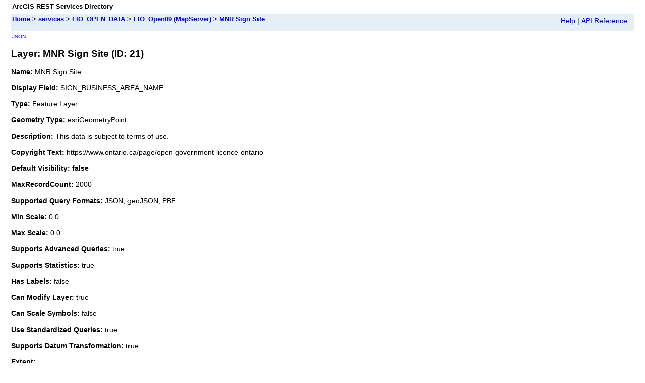

--- FILE ---
content_type: text/html;charset=utf-8
request_url: https://ws.lioservices.lrc.gov.on.ca/arcgis1071a/rest/services/LIO_OPEN_DATA/LIO_Open09/MapServer/21
body_size: 2142
content:
<html lang="en">
<head>
<title>Layer: MNR Sign Site (ID: 21)</title>
<link href="/arcgis1071a/rest/static/main.css" rel="stylesheet" type="text/css"/>
</head>
<body>
<table width="100%" class="userTable">
<tr>
<td class="titlecell">
ArcGIS REST Services Directory
</td>
<td align="right">
</td>
</tr>
</table>
<table width="100%" class="navTable">
<tr valign="top">
<td class="breadcrumbs">
<a href="/arcgis1071a/rest/services">Home</a>
&gt; <a href="/arcgis1071a/rest/services">services</a>
&gt; <a href="/arcgis1071a/rest/services/LIO_OPEN_DATA">LIO_OPEN_DATA</a>
&gt; <a href="/arcgis1071a/rest/services/LIO_OPEN_DATA/LIO_Open09/MapServer">LIO_Open09 (MapServer)</a>
&gt; <a href="/arcgis1071a/rest/services/LIO_OPEN_DATA/LIO_Open09/MapServer/21">MNR Sign Site</a>
</td>
<td align="right">
<a href="https://ws.lioservices.lrc.gov.on.ca/arcgis1071a/sdk/rest/02ss/02ss00000057000000.htm" target="_blank">Help</a> | <a href="https://ws.lioservices.lrc.gov.on.ca/arcgis1071a/rest/services/LIO_OPEN_DATA/LIO_Open09/MapServer/21?f=help" target="_blank">API Reference</a>
</td>
</tr>
</table><table>
<tr>
<td class="apiref">
<a href="?f=pjson" target="_blank">JSON</a>
</td>
</tr>
</table>
<h2>Layer: MNR Sign Site (ID: 21)</h2>
<div class="rbody">
<b>Name:</b> MNR Sign Site<br/><br/>
<b>Display Field:</b> SIGN_BUSINESS_AREA_NAME<br/><br/>
<b>Type: </b> Feature Layer<br/><br/>
<b>Geometry Type:</b> esriGeometryPoint<br/><br/>
<b>Description: </b> This data is subject to terms of use.<br/><br/>
<b>Copyright Text: </b> https://www.ontario.ca/page/open-government-licence-ontario<br/><br/>
<b>Default Visibility: false</b> <br/><br/>
<b>MaxRecordCount: </b> 2000<br/><br/>
<b>Supported Query Formats: </b> JSON, geoJSON, PBF<br/><br/>
<b>Min Scale: </b> 0.0<br/><br/>
<b>Max Scale: </b> 0.0<br/><br/>
<b>Supports Advanced Queries: </b> true<br/><br/>
<b>Supports Statistics: </b> true<br/><br/>
<b>Has Labels: </b> false<br/><br/>
<b>Can Modify Layer: </b> true<br/><br/>
<b>Can Scale Symbols: </b> false<br/><br/>
<b>Use Standardized Queries: </b> true<br/><br/>
<b>Supports Datum Transformation: </b> true<br/><br/>
<b>Extent:</b>
<ul>
XMin: -95.153667<br/>
YMin: 41.6765556<br/>
XMax: -74.320109<br/>
YMax: 56.8593649<br/>
Spatial Reference: 4269
&nbsp;(4269)
&nbsp;LatestVCSWkid(0)
<br/><br/>
</ul>
<br/>
<b>Drawing Info: </b>
<ul>
<i>Renderer: </i>
<ul><i>Simple Renderer:</i><br/>
<i>Symbol: </i> <ul><i>Style: </i> esriSMSCircle<br/>
<i>Color: </i> [56, 168, 0, 255] <br/>
<i>Size: </i> 4.0<br/>
<i>Angle: </i> 0.0<br/>
<i>XOffset: </i> 0<br/>
<i>YOffset: </i> 0<br/>
<i>Outline: </i>
<ul>
[0, 0, 0, 255] <i>Width: </i> 1</ul>
</ul>
<i>Label: </i> N/A<br/>
<i>Description: </i> N/A</ul>
<i>Transparency: </i> 0<br/>
<i>Labeling Info: </i>
<ul>
</ul></ul>
<b>Advanced Query Capabilities: </b>
<ul>
Supports Statistics: true<br/>
Supports OrderBy: true<br/>
Supports Distinct: true<br/>
Supports Pagination: true<br/>
Supports TrueCurve: true<br/>
Supports Returning Query Extent: true<br/>
Supports Query With Distance: true<br/>
Supports Sql Expression: true<br/>
Supports Query With ResultType: false<br/>
Supports Returning Geometry Centroid: false<br/>
Supports Binning LOD: false<br/>
Supports Query With LOD Spatial Reference: false<br/></ul>
<br/>
<b>HasZ: false</b><br/><br/>
<b>HasM: false</b> <br/><br/>
<b>Has Attachments: </b> false<br/><br/>
<b>HTML Popup Type: </b> esriServerHTMLPopupTypeAsHTMLText<br/><br/>
<b>Type ID Field: </b> null<br/><br/>
<b>Fields: </b>
<ul>
<li>
OGF_ID<i>
(
type: esriFieldTypeDouble, alias: OGF ID
)
</i></li>
<li>
PRIORITY_ROAD_IND<i>
(
type: esriFieldTypeString, alias: Priority Road Indicator, length: 3
)
</i></li>
<li>
SIGN_BUSINESS_AREA_NAME<i>
(
type: esriFieldTypeString, alias: Sign Business Area Name, length: 80
)
</i></li>
<li>
RESPONSIBILITY_CLASS<i>
(
type: esriFieldTypeString, alias: Responsibility Class, length: 30
)
</i></li>
<li>
RESPONSIBILITY_DETAIL<i>
(
type: esriFieldTypeString, alias: Responsibility Detail, length: 80
)
</i></li>
<li>
SIGN_NUMBER<i>
(
type: esriFieldTypeString, alias: Sign Number, length: 12
)
</i></li>
<li>
SIGN_IDENT<i>
(
type: esriFieldTypeString, alias: Sign Identifier, length: 25
)
</i></li>
<li>
LEGACY_IDENT<i>
(
type: esriFieldTypeString, alias: Legacy Identifier, length: 20
)
</i></li>
<li>
SIGN_PURPOSE<i>
(
type: esriFieldTypeString, alias: Sign Purpose, length: 25
)
</i></li>
<li>
SIGN_CATEGORY<i>
(
type: esriFieldTypeString, alias: Sign Category, length: 15
)
</i></li>
<li>
SIGN_POSTING_DATE<i>
(
type: esriFieldTypeDate, alias: Sign Posting Date, length: 8
)
</i></li>
<li>
SIGN_POSTING_DATE_MODIFIER<i>
(
type: esriFieldTypeString, alias: Sign Posting Date Modifier, length: 15
)
</i></li>
<li>
SIGN_TEXT_ENGLISH<i>
(
type: esriFieldTypeString, alias: Sign Text English, length: 2000
)
</i></li>
<li>
ADDITIONAL_SIGN_LANGUAGE<i>
(
type: esriFieldTypeString, alias: Additional Sign Language, length: 100
)
</i></li>
<li>
VISUAL_IDENTITY_IND<i>
(
type: esriFieldTypeString, alias: Visual Identity Indicator, length: 3
)
</i></li>
<li>
SIGN_FLOATING_DATE_IND<i>
(
type: esriFieldTypeString, alias: Sign Floating Date Indicator, length: 3
)
</i></li>
<li>
SIGN_AUTHORIZATION_IND<i>
(
type: esriFieldTypeString, alias: Sign Authorization Indicator, length: 3
)
</i></li>
<li>
MISC_SIGN_PROPERTIES<i>
(
type: esriFieldTypeString, alias: Miscellaneous Sign Properties, length: 2000
)
</i></li>
<li>
INSPECTOR_NAME<i>
(
type: esriFieldTypeString, alias: Inspector Name, length: 100
)
</i></li>
<li>
DATE_INSPECTED<i>
(
type: esriFieldTypeDate, alias: Date Inspected, length: 8
)
</i></li>
<li>
SIGN_CONDITION<i>
(
type: esriFieldTypeString, alias: Sign Condition, length: 25
)
</i></li>
<li>
MAINTENANCE_REQUIRED<i>
(
type: esriFieldTypeString, alias: Maintenance Required, length: 10
)
</i></li>
<li>
MAINTENANCE_PRIORITY_RANKING<i>
(
type: esriFieldTypeString, alias: Maintenance Priority Ranking, length: 10
)
</i></li>
<li>
MAINTENANCE_DATE<i>
(
type: esriFieldTypeDate, alias: Maintenance Date, length: 8
)
</i></li>
<li>
MAINTENANCE_COMMENT<i>
(
type: esriFieldTypeString, alias: Maintenance Comment, length: 140
)
</i></li>
<li>
RECOMMENDED_WORK_TIMING<i>
(
type: esriFieldTypeString, alias: Recommended Work Timing, length: 16
)
</i></li>
<li>
PHOTO_LINK<i>
(
type: esriFieldTypeString, alias: Photograph Link, length: 254
)
</i></li>
<li>
GENERAL_COMMENTS<i>
(
type: esriFieldTypeString, alias: General Comments, length: 2000
)
</i></li>
<li>
GEOMETRY_UPDATE_DATETIME<i>
(
type: esriFieldTypeDate, alias: Geometry Update DateTime, length: 8
)
</i></li>
<li>
EFFECTIVE_DATETIME<i>
(
type: esriFieldTypeDate, alias: Effective DateTime, length: 8
)
</i></li>
<li>
SYSTEM_DATETIME<i>
(
type: esriFieldTypeDate, alias: System DateTime, length: 8
)
</i></li>
<li>
SHAPE<i>
(
type: esriFieldTypeGeometry, alias: SHAPE
)
</i></li>
<li>
OBJECTID<i>
(
type: esriFieldTypeOID, alias: OBJECTID
)
</i></li>
</ul></ul>
<br/>
<b>Supported Operations</b>:
&nbsp;&nbsp;<a href="/arcgis1071a/rest/services/LIO_OPEN_DATA/LIO_Open09/MapServer/21/query">Query</a>
&nbsp;&nbsp;<a href="/arcgis1071a/rest/services/LIO_OPEN_DATA/LIO_Open09/MapServer/21/queryAttachments">Query Attachments</a>
&nbsp;&nbsp;<a href="/arcgis1071a/rest/services/LIO_OPEN_DATA/LIO_Open09/MapServer/21/queryAnalytic">Query Analytic</a>
&nbsp;&nbsp;<a href="/arcgis1071a/rest/services/LIO_OPEN_DATA/LIO_Open09/MapServer/21/generateRenderer">Generate Renderer</a>
&nbsp;&nbsp;<a href="/arcgis1071a/rest/services/LIO_OPEN_DATA/LIO_Open09/MapServer/21?f=pjson&returnUpdates=true&">Return Updates</a><br/><br/>
&nbsp;&nbsp;<a href="/arcgis1071a/rest/services/LIO_OPEN_DATA/LIO_Open09/MapServer/21/iteminfo">Iteminfo</a>
&nbsp;&nbsp;<a href="/arcgis1071a/rest/services/LIO_OPEN_DATA/LIO_Open09/MapServer/21/thumbnail">Thumbnail</a>
&nbsp;&nbsp;<a href="/arcgis1071a/rest/services/LIO_OPEN_DATA/LIO_Open09/MapServer/21/metadata">Metadata</a>
</div>
<br/><br/>
</body>
</html>
